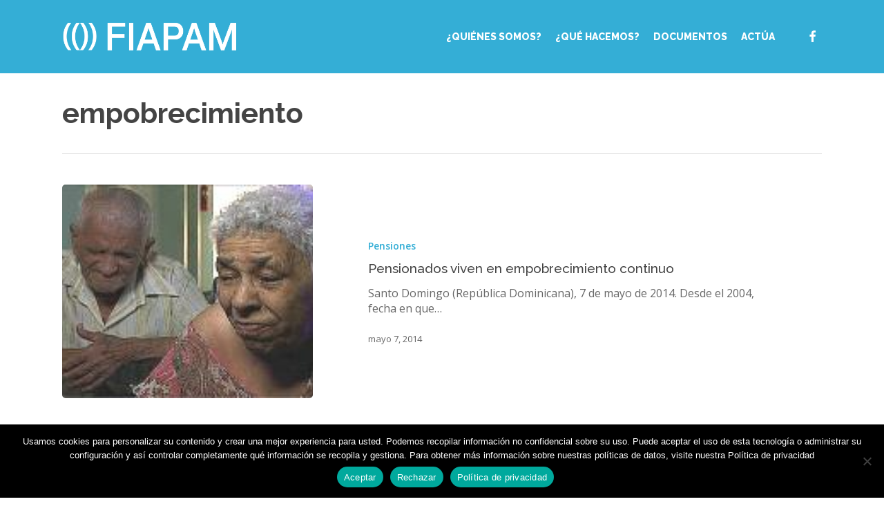

--- FILE ---
content_type: text/html; charset=UTF-8
request_url: https://fiapam.org/etiqueta/empobrecimiento/
body_size: 11567
content:
<!doctype html>
<html lang="es" class="no-js">
<head>
	<meta charset="UTF-8">
	<meta name="viewport" content="width=device-width, initial-scale=1, maximum-scale=1, user-scalable=0"/><meta name='robots' content='index, follow, max-image-preview:large, max-snippet:-1, max-video-preview:-1'/>

	<!-- This site is optimized with the Yoast SEO plugin v26.6 - https://yoast.com/wordpress/plugins/seo/ -->
	<title>empobrecimiento archivos - FIAPAM</title>
	<link rel="canonical" href="https://fiapam.org/etiqueta/empobrecimiento/"/>
	<meta property="og:locale" content="es_ES"/>
	<meta property="og:type" content="article"/>
	<meta property="og:title" content="empobrecimiento archivos - FIAPAM"/>
	<meta property="og:url" content="https://fiapam.org/etiqueta/empobrecimiento/"/>
	<meta property="og:site_name" content="FIAPAM"/>
	<meta name="twitter:card" content="summary_large_image"/>
	<script type="application/ld+json" class="yoast-schema-graph">{"@context":"https://schema.org","@graph":[{"@type":"CollectionPage","@id":"https://fiapam.org/etiqueta/empobrecimiento/","url":"https://fiapam.org/etiqueta/empobrecimiento/","name":"empobrecimiento archivos - FIAPAM","isPartOf":{"@id":"https://fiapam.org/#website"},"primaryImageOfPage":{"@id":"https://fiapam.org/etiqueta/empobrecimiento/#primaryimage"},"image":{"@id":"https://fiapam.org/etiqueta/empobrecimiento/#primaryimage"},"thumbnailUrl":"https://fiapam.org/wp-content/uploads/2014/05/rd22e3.jpeg","breadcrumb":{"@id":"https://fiapam.org/etiqueta/empobrecimiento/#breadcrumb"},"inLanguage":"es"},{"@type":"ImageObject","inLanguage":"es","@id":"https://fiapam.org/etiqueta/empobrecimiento/#primaryimage","url":"https://fiapam.org/wp-content/uploads/2014/05/rd22e3.jpeg","contentUrl":"https://fiapam.org/wp-content/uploads/2014/05/rd22e3.jpeg","width":188,"height":125},{"@type":"BreadcrumbList","@id":"https://fiapam.org/etiqueta/empobrecimiento/#breadcrumb","itemListElement":[{"@type":"ListItem","position":1,"name":"Portada","item":"https://fiapam.org/"},{"@type":"ListItem","position":2,"name":"empobrecimiento"}]},{"@type":"WebSite","@id":"https://fiapam.org/#website","url":"https://fiapam.org/","name":"FIAPAM","description":"Federación Iberoamericana de Asociaciones de Personas Adultas Mayores","potentialAction":[{"@type":"SearchAction","target":{"@type":"EntryPoint","urlTemplate":"https://fiapam.org/?s={search_term_string}"},"query-input":{"@type":"PropertyValueSpecification","valueRequired":true,"valueName":"search_term_string"}}],"inLanguage":"es"}]}</script>
	<!-- / Yoast SEO plugin. -->


<link rel='dns-prefetch' href='//fonts.googleapis.com'/>
<link rel="alternate" type="application/rss+xml" title="FIAPAM &raquo; Feed" href="https://fiapam.org/feed/"/>
<link rel="alternate" type="application/rss+xml" title="FIAPAM &raquo; Feed de los comentarios" href="https://fiapam.org/comments/feed/"/>
<link rel="alternate" type="application/rss+xml" title="FIAPAM &raquo; Etiqueta empobrecimiento del feed" href="https://fiapam.org/etiqueta/empobrecimiento/feed/"/>
<style id='wp-img-auto-sizes-contain-inline-css' type='text/css'>img:is([sizes=auto i],[sizes^="auto," i]){contain-intrinsic-size:3000px 1500px}</style>
<style id='wp-emoji-styles-inline-css' type='text/css'>img.wp-smiley,img.emoji{display:inline!important;border:none!important;box-shadow:none!important;height:1em!important;width:1em!important;margin:0 .07em!important;vertical-align:-.1em!important;background:none!important;padding:0!important}</style>
<link rel='stylesheet' id='cookie-notice-front-css' href='https://fiapam.org/wp-content/plugins/cookie-notice/css/front.min.css,qver=2.5.10.pagespeed.ce.3Umy19VfMz.css' type='text/css' media='all'/>
<link rel='stylesheet' id='font-awesome-css' href='https://fiapam.org/wp-content/themes/salient/css/A.font-awesome-legacy.min.css,qver=4.7.1.pagespeed.cf.eE43GI24Jh.css' type='text/css' media='all'/>
<link rel='stylesheet' id='salient-grid-system-css' href='https://fiapam.org/wp-content/themes/salient/css/build/grid-system.css,qver=18.0.1.pagespeed.ce.O7iXHoBFOH.css' type='text/css' media='all'/>
<link rel='stylesheet' id='main-styles-css' href='https://fiapam.org/wp-content/themes/salient/css/build/A.style.css,qver=18.0.1.pagespeed.cf.iJa4NuugAK.css' type='text/css' media='all'/>
<link rel='stylesheet' id='nectar_default_font_open_sans-css' href='https://fonts.googleapis.com/css?family=Open+Sans%3A300%2C400%2C600%2C700&#038;subset=latin%2Clatin-ext' type='text/css' media='all'/>
<link rel='stylesheet' id='nectar-blog-standard-featured-left-css' href='https://fiapam.org/wp-content/themes/salient/css/build/blog/A.standard-featured-left.css,qver=18.0.1.pagespeed.cf.HmSNy6ue6P.css' type='text/css' media='all'/>
<link rel='stylesheet' id='responsive-css' href='https://fiapam.org/wp-content/themes/salient/css/build/responsive.css,qver=18.0.1.pagespeed.ce.OrXSMWMDmX.css' type='text/css' media='all'/>
<link rel='stylesheet' id='skin-material-css' href='https://fiapam.org/wp-content/themes/salient/css/build/skin-material.css,qver=18.0.1.pagespeed.ce.6Xn5SUYV4i.css' type='text/css' media='all'/>
<link rel='stylesheet' id='salient-wp-menu-dynamic-css' href='https://fiapam.org/wp-content/uploads/salient/A.menu-dynamic.css,qver=44092.pagespeed.cf.sKeZyYpDfV.css' type='text/css' media='all'/>
<link rel='stylesheet' id='dynamic-css-css' href='https://fiapam.org/wp-content/uploads/salient/A.salient-dynamic-styles.css,qver=6634.pagespeed.cf.z5ryVYcz1x.css' type='text/css' media='all'/>
<style id='dynamic-css-inline-css' type='text/css'>body[data-bg-header="true"].category .container-wrap,body[data-bg-header="true"].author .container-wrap,body[data-bg-header="true"].date .container-wrap,body[data-bg-header="true"].blog .container-wrap{padding-top:var(--container-padding)!important}.archive.author .row .col.section-title span,.archive.category .row .col.section-title span,.archive.tag .row .col.section-title span,.archive.date .row .col.section-title span{padding-left:0}body.author #page-header-wrap #page-header-bg,body.category #page-header-wrap #page-header-bg,body.tag #page-header-wrap #page-header-bg,body.date #page-header-wrap #page-header-bg{height:auto;padding-top:8%;padding-bottom:8%}.archive #page-header-wrap{height:auto}.archive.category .row .col.section-title p,.archive.tag .row .col.section-title p{margin-top:10px}body[data-bg-header="true"].archive .container-wrap.meta_overlaid_blog,body[data-bg-header="true"].category .container-wrap.meta_overlaid_blog,body[data-bg-header="true"].author .container-wrap.meta_overlaid_blog,body[data-bg-header="true"].date .container-wrap.meta_overlaid_blog{padding-top:0!important}#page-header-bg[data-alignment="center"] .span_6 p{margin:0 auto}body.archive #page-header-bg:not(.fullscreen-header) .span_6{position:relative;-webkit-transform:none;transform:none;top:0}.blog-archive-header .nectar-author-gravatar img{width:125px;border-radius:100px}.blog-archive-header .container .span_12 p{font-size:min(max(calc(1.3vw),16px),20px);line-height:1.5;margin-top:.5em}body .page-header-no-bg.color-bg{padding:5% 0}@media only screen and (max-width:999px){body .page-header-no-bg.color-bg{padding:7% 0}}@media only screen and (max-width:690px){body .page-header-no-bg.color-bg{padding:9% 0}.blog-archive-header .nectar-author-gravatar img{width:75px}}.blog-archive-header.color-bg .col.section-title{border-bottom:0;padding:0}.blog-archive-header.color-bg *{color:inherit!important}.nectar-archive-tax-count{position:relative;padding:.5em;transform:translateX(.25em) translateY(-.75em);font-size:clamp(14px,.3em,20px);display:inline-block;vertical-align:super}.nectar-archive-tax-count:before{content:"";display:block;padding-bottom:100%;width:100%;position:absolute;top:50%;left:50%;transform:translate(-50%,-50%);border-radius:100px;background-color:currentColor;opacity:.1}#header-space{background-color:#fff}@media only screen and (min-width:1000px){body #ajax-content-wrap.no-scroll{min-height:calc(100vh - 106px);height:calc(100vh - 106px)!important}#page-header-wrap.fullscreen-header,#page-header-wrap.fullscreen-header #page-header-bg,html:not(.nectar-box-roll-loaded) .nectar-box-roll > #page-header-bg.fullscreen-header,.nectar_fullscreen_zoom_recent_projects,#nectar_fullscreen_rows:not(.afterLoaded) > div{height:calc(100vh - 105px)}.wpb_row.vc_row-o-full-height.top-level,.wpb_row.vc_row-o-full-height.top-level>.col.span_12{min-height:calc(100vh - 105px)}html:not(.nectar-box-roll-loaded) .nectar-box-roll > #page-header-bg.fullscreen-header{top:106px}.nectar-slider-wrap[data-fullscreen="true"]:not(.loaded),.nectar-slider-wrap[data-fullscreen="true"]:not(.loaded) .swiper-container{height:calc(100vh - 104px)!important}.admin-bar .nectar-slider-wrap[data-fullscreen="true"]:not(.loaded),.admin-bar .nectar-slider-wrap[data-fullscreen="true"]:not(.loaded) .swiper-container{height:calc(100vh - 104px - 32px)!important}}.admin-bar[class*="page-template-template-no-header"] .wpb_row.vc_row-o-full-height.top-level,.admin-bar[class*="page-template-template-no-header"] .wpb_row.vc_row-o-full-height.top-level>.col.span_12{min-height:calc(100vh - 32px)}body[class*="page-template-template-no-header"] .wpb_row.vc_row-o-full-height.top-level,body[class*="page-template-template-no-header"] .wpb_row.vc_row-o-full-height.top-level>.col.span_12{min-height:100vh}@media only screen and (max-width:999px){.using-mobile-browser #nectar_fullscreen_rows:not(.afterLoaded):not([data-mobile-disable="on"]) > div{height:calc(100vh - 136px)}.using-mobile-browser .wpb_row.vc_row-o-full-height.top-level,.using-mobile-browser .wpb_row.vc_row-o-full-height.top-level>.col.span_12,[data-permanent-transparent="1"].using-mobile-browser .wpb_row.vc_row-o-full-height.top-level,[data-permanent-transparent="1"].using-mobile-browser .wpb_row.vc_row-o-full-height.top-level>.col.span_12{min-height:calc(100vh - 136px)}html:not(.nectar-box-roll-loaded) .nectar-box-roll > #page-header-bg.fullscreen-header,.nectar_fullscreen_zoom_recent_projects,.nectar-slider-wrap[data-fullscreen="true"]:not(.loaded),.nectar-slider-wrap[data-fullscreen="true"]:not(.loaded) .swiper-container,#nectar_fullscreen_rows:not(.afterLoaded):not([data-mobile-disable="on"]) > div{height:calc(100vh - 83px)}.wpb_row.vc_row-o-full-height.top-level,.wpb_row.vc_row-o-full-height.top-level>.col.span_12{min-height:calc(100vh - 83px)}body[data-transparent-header="false"] #ajax-content-wrap.no-scroll{min-height:calc(100vh - 83px);height:calc(100vh - 83px)}}.screen-reader-text,.nectar-skip-to-content:not(:focus){border:0;clip:rect(1px,1px,1px,1px);clip-path:inset(50%);height:1px;margin:-1px;overflow:hidden;padding:0;position:absolute!important;width:1px;word-wrap:normal!important}.row .col img:not([srcset]){width:auto}.row .col img.img-with-animation.nectar-lazy:not([srcset]){width:100%}h1{width:85%;margin-bottom:40px}h2{width:85%;margin-bottom:30px}p{width:85%}.row .col.section-title span{display:none}.comments-section[data-author-bio="false"] .comment-wrap{border:none;display:none}</style>
<link rel='stylesheet' id='redux-google-fonts-salient_redux-css' href='https://fonts.googleapis.com/css?family=Raleway%3A800%2C500%2C700%2C200%2C300%7COpen+Sans&#038;ver=6.9' type='text/css' media='all'/>
<script type="text/javascript" id="cookie-notice-front-js-before">//<![CDATA[
var cnArgs={"ajaxUrl":"https:\/\/fiapam.org\/wp-admin\/admin-ajax.php","nonce":"ed308c795b","hideEffect":"fade","position":"bottom","onScroll":false,"onScrollOffset":100,"onClick":false,"cookieName":"cookie_notice_accepted","cookieTime":2592000,"cookieTimeRejected":2592000,"globalCookie":false,"redirection":false,"cache":true,"revokeCookies":false,"revokeCookiesOpt":"automatic"};
//]]></script>
<script type="text/javascript" src="https://fiapam.org/wp-content/plugins/cookie-notice/js/front.min.js,qver=2.5.10.pagespeed.ce.0NjsgeNdZu.js" id="cookie-notice-front-js"></script>
<script type="text/javascript" src="https://fiapam.org/wp-includes/js/jquery/jquery.min.js,qver=3.7.1.pagespeed.jm.PoWN7KAtLT.js" id="jquery-core-js"></script>
<script type="text/javascript" src="https://fiapam.org/wp-includes/js/jquery/jquery-migrate.min.js,qver=3.4.1.pagespeed.jm.bhhu-RahTI.js" id="jquery-migrate-js"></script>
<script></script><link rel="https://api.w.org/" href="https://fiapam.org/wp-json/"/><link rel="alternate" title="JSON" type="application/json" href="https://fiapam.org/wp-json/wp/v2/tags/979"/><link rel="EditURI" type="application/rsd+xml" title="RSD" href="https://fiapam.org/xmlrpc.php?rsd"/>
<meta name="generator" content="WordPress 6.9"/>
<script type="text/javascript">var root=document.getElementsByTagName("html")[0];root.setAttribute("class","js");</script><meta name="generator" content="Powered by WPBakery Page Builder - drag and drop page builder for WordPress."/>
<noscript><style>.wpb_animate_when_almost_visible{opacity:1}</style></noscript><link data-pagespeed-no-defer data-nowprocket data-wpacu-skip data-no-optimize data-noptimize rel='stylesheet' id='main-styles-non-critical-css' href='https://fiapam.org/wp-content/themes/salient/css/build/style-non-critical.css,qver=18.0.1.pagespeed.ce.z4cYgiEXVQ.css' type='text/css' media='all'/>
<link data-pagespeed-no-defer data-nowprocket data-wpacu-skip data-no-optimize data-noptimize rel='stylesheet' id='fancyBox-css' href='https://fiapam.org/wp-content/themes/salient/css/build/plugins/jquery.fancybox.css,qver=3.3.1.pagespeed.ce.eCbusEpfAx.css' type='text/css' media='all'/>
<link data-pagespeed-no-defer data-nowprocket data-wpacu-skip data-no-optimize data-noptimize rel='stylesheet' id='nectar-ocm-core-css' href='https://fiapam.org/wp-content/themes/salient/css/build/off-canvas/core.css,qver=18.0.1.pagespeed.ce.S3nHymXb-c.css' type='text/css' media='all'/>
<link data-pagespeed-no-defer data-nowprocket data-wpacu-skip data-no-optimize data-noptimize rel='stylesheet' id='nectar-ocm-slide-out-right-material-css' href='https://fiapam.org/wp-content/themes/salient/css/build/off-canvas/slide-out-right-material.css,qver=18.0.1.pagespeed.ce.ApDqImyboF.css' type='text/css' media='all'/>
<link data-pagespeed-no-defer data-nowprocket data-wpacu-skip data-no-optimize data-noptimize rel='stylesheet' id='nectar-ocm-slide-out-right-hover-css' href='https://fiapam.org/wp-content/themes/salient/css/build/off-canvas/slide-out-right-hover.css,qver=18.0.1.pagespeed.ce._Yyz9cjom2.css' type='text/css' media='all'/>
</head><body class="archive tag tag-empobrecimiento tag-979 wp-theme-salient cookies-not-set material wpb-js-composer js-comp-ver-8.6.1 vc_responsive" data-footer-reveal="false" data-footer-reveal-shadow="none" data-header-format="default" data-body-border="off" data-boxed-style="" data-header-breakpoint="1000" data-dropdown-style="minimal" data-cae="easeOutCubic" data-cad="750" data-megamenu-width="contained" data-aie="none" data-ls="fancybox" data-apte="standard" data-hhun="0" data-fancy-form-rcs="default" data-form-style="default" data-form-submit="regular" data-is="minimal" data-button-style="rounded_shadow" data-user-account-button="false" data-flex-cols="true" data-col-gap="40px" data-header-inherit-rc="false" data-header-search="false" data-animated-anchors="true" data-ajax-transitions="false" data-full-width-header="false" data-slide-out-widget-area="true" data-slide-out-widget-area-style="slide-out-from-right" data-user-set-ocm="off" data-loading-animation="none" data-bg-header="false" data-responsive="1" data-ext-responsive="true" data-ext-padding="90" data-header-resize="1" data-header-color="custom" data-cart="false" data-remove-m-parallax="" data-remove-m-video-bgs="" data-m-animate="0" data-force-header-trans-color="light" data-smooth-scrolling="0" data-permanent-transparent="false">
	
	<script type="text/javascript">(function(window,document){document.documentElement.classList.remove("no-js");if(navigator.userAgent.match(/(Android|iPod|iPhone|iPad|BlackBerry|IEMobile|Opera Mini)/)){document.body.className+=" using-mobile-browser mobile ";}if(navigator.userAgent.match(/Mac/)&&navigator.maxTouchPoints&&navigator.maxTouchPoints>2){document.body.className+=" using-ios-device ";}if(!("ontouchstart"in window)){var body=document.querySelector("body");var winW=window.innerWidth;var bodyW=body.clientWidth;if(winW>bodyW+4){body.setAttribute("style","--scroll-bar-w: "+(winW-bodyW-4)+"px");}else{body.setAttribute("style","--scroll-bar-w: 0px");}}})(window,document);</script><nav aria-label="Skip links" class="nectar-skip-to-content-wrap"><a href="#ajax-content-wrap" class="nectar-skip-to-content">Skip to main content</a></nav><div class="ocm-effect-wrap"><div class="ocm-effect-wrap-inner">	
	<div id="header-space" data-header-mobile-fixed='1'></div> 
	
		<div id="header-outer" data-has-menu="true" data-has-buttons="no" data-header-button_style="default" data-using-pr-menu="false" data-mobile-fixed="1" data-ptnm="false" data-lhe="animated_underline" data-user-set-bg="#34aed6" data-format="default" data-permanent-transparent="false" data-megamenu-rt="0" data-remove-fixed="0" data-header-resize="1" data-cart="false" data-transparency-option="" data-box-shadow="large" data-shrink-num="6" data-using-secondary="0" data-using-logo="1" data-logo-height="50" data-m-logo-height="60" data-padding="28" data-full-width="false" data-condense="false">
		
<div id="search-outer" class="nectar">
	<div id="search">
		<div class="container">
			 <div id="search-box">
				 <div class="inner-wrap">
					 <div class="col span_12">
						  <form role="search" action="https://fiapam.org/" method="GET">
														 <input type="text" name="s" value="" aria-label="Search" placeholder="Search"/>
							 
						<span>Hit enter to search or ESC to close</span>
						<button aria-label="Search" class="search-box__button" type="submit">Search</button>						</form>
					</div><!--/span_12-->
				</div><!--/inner-wrap-->
			 </div><!--/search-box-->
			 <div id="close"><a href="#" role="button"><span class="screen-reader-text">Close Search</span>
				<span class="close-wrap"> <span class="close-line close-line1" role="presentation"></span> <span class="close-line close-line2" role="presentation"></span> </span>				 </a></div>
		 </div><!--/container-->
	</div><!--/search-->
</div><!--/search-outer-->

<header id="top" role="banner" aria-label="Main Menu">
		<div class="container">
		<div class="row">
			<div class="col span_3">
								<a id="logo" href="https://fiapam.org" data-supplied-ml-starting-dark="false" data-supplied-ml-starting="false" data-supplied-ml="false" class="disable-opacity-transition">
					<img class="stnd skip-lazy default-logo dark-version" width="478" height="94" alt="FIAPAM" src="https://fiapam.org/wp-content/uploads/2025/04/xfiapam.png.pagespeed.ic.JWD5g4RERm.webp" srcset="https://fiapam.org/wp-content/uploads/2025/04/xfiapam.png.pagespeed.ic.JWD5g4RERm.webp 1x, https://fiapam.org/wp-content/uploads/2025/04/xfiapam.png.pagespeed.ic.JWD5g4RERm.webp 2x"/>				</a>
							</div><!--/span_3-->

			<div class="col span_9 col_last">
									<div class="nectar-mobile-only mobile-header"><div class="inner"></div></div>
													<div class="slide-out-widget-area-toggle mobile-icon slide-out-from-right" data-custom-color="false" data-icon-animation="simple-transform">
						<div> <a href="#slide-out-widget-area" role="button" aria-label="Navigation Menu" aria-expanded="false" class="closed">
							<span class="screen-reader-text">Menu</span><span aria-hidden="true"> <i class="lines-button x2"> <i class="lines"></i> </i> </span>						</a></div>
					</div>
				
									<nav aria-label="Main Menu">
													<ul class="sf-menu">
								<li id="menu-item-47" class="menu-item menu-item-type-post_type menu-item-object-page menu-item-has-children nectar-regular-menu-item menu-item-47"><a href="https://fiapam.org/quienes-somos/" aria-haspopup="true" aria-expanded="false"><span class="menu-title-text">¿Quiénes somos?</span></a>
<ul class="sub-menu">
	<li id="menu-item-68" class="menu-item menu-item-type-post_type menu-item-object-page nectar-regular-menu-item menu-item-68"><a href="https://fiapam.org/quienes-somos/fines-y-objetivos/"><span class="menu-title-text">Fines y objetivos</span></a></li>
	<li id="menu-item-69" class="menu-item menu-item-type-post_type menu-item-object-page menu-item-has-children nectar-regular-menu-item menu-item-69"><a href="https://fiapam.org/estructura-organos-de-gobierno/" aria-haspopup="true" aria-expanded="false"><span class="menu-title-text">Estructura / Órganos de Gobierno</span><span class="sf-sub-indicator"><i class="fa fa-angle-right icon-in-menu" aria-hidden="true"></i></span></a>
	<ul class="sub-menu">
		<li id="menu-item-75" class="menu-item menu-item-type-post_type menu-item-object-page nectar-regular-menu-item menu-item-75"><a href="https://fiapam.org/estructura-organos-de-gobierno/comite-ejecutivo/"><span class="menu-title-text">Comité Ejecutivo</span></a></li>
		<li id="menu-item-83" class="menu-item menu-item-type-post_type menu-item-object-page nectar-regular-menu-item menu-item-83"><a href="https://fiapam.org/estructura-organos-de-gobierno/asamblea-general/"><span class="menu-title-text">Asamblea General</span></a></li>
	</ul>
</li>
	<li id="menu-item-96" class="menu-item menu-item-type-post_type menu-item-object-page nectar-regular-menu-item menu-item-96"><a href="https://fiapam.org/que-hacemos/ambitos-de-trabajo/"><span class="menu-title-text">Ámbitos de trabajo</span></a></li>
	<li id="menu-item-95" class="menu-item menu-item-type-post_type menu-item-object-page nectar-regular-menu-item menu-item-95"><a href="https://fiapam.org/nuestros-aliados/"><span class="menu-title-text">Nuestros aliados</span></a></li>
</ul>
</li>
<li id="menu-item-54" class="menu-item menu-item-type-post_type menu-item-object-page menu-item-has-children nectar-regular-menu-item menu-item-54"><a href="https://fiapam.org/que-hacemos/" aria-haspopup="true" aria-expanded="false"><span class="menu-title-text">¿Qué hacemos?</span></a>
<ul class="sub-menu">
	<li id="menu-item-56" class="menu-item menu-item-type-post_type menu-item-object-page nectar-regular-menu-item menu-item-56"><a href="https://fiapam.org/que-hacemos/incidencia-politica/"><span class="menu-title-text">Incidencia política</span></a></li>
	<li id="menu-item-133" class="menu-item menu-item-type-post_type menu-item-object-page menu-item-has-children nectar-regular-menu-item menu-item-133"><a href="https://fiapam.org/cooperacion/" aria-haspopup="true" aria-expanded="false"><span class="menu-title-text">Cooperación</span><span class="sf-sub-indicator"><i class="fa fa-angle-right icon-in-menu" aria-hidden="true"></i></span></a>
	<ul class="sub-menu">
		<li id="menu-item-582" class="menu-item menu-item-type-post_type menu-item-object-page nectar-regular-menu-item menu-item-582"><a href="https://fiapam.org/cooperacion/argentina/"><span class="menu-title-text">Argentina</span></a></li>
		<li id="menu-item-581" class="menu-item menu-item-type-post_type menu-item-object-page nectar-regular-menu-item menu-item-581"><a href="https://fiapam.org/cooperacion/bolivia/"><span class="menu-title-text">Bolivia</span></a></li>
		<li id="menu-item-580" class="menu-item menu-item-type-post_type menu-item-object-page nectar-regular-menu-item menu-item-580"><a href="https://fiapam.org/cooperacion/colombia/"><span class="menu-title-text">Colombia</span></a></li>
		<li id="menu-item-588" class="menu-item menu-item-type-post_type menu-item-object-page nectar-regular-menu-item menu-item-588"><a href="https://fiapam.org/cooperacion/costa-rica/"><span class="menu-title-text">Costa Rica</span></a></li>
		<li id="menu-item-587" class="menu-item menu-item-type-post_type menu-item-object-page nectar-regular-menu-item menu-item-587"><a href="https://fiapam.org/cooperacion/el-salvador/"><span class="menu-title-text">El Salvador</span></a></li>
		<li id="menu-item-600" class="menu-item menu-item-type-post_type menu-item-object-page nectar-regular-menu-item menu-item-600"><a href="https://fiapam.org/cooperacion/espana/"><span class="menu-title-text">España</span></a></li>
		<li id="menu-item-599" class="menu-item menu-item-type-post_type menu-item-object-page nectar-regular-menu-item menu-item-599"><a href="https://fiapam.org/cooperacion/honduras/"><span class="menu-title-text">Honduras</span></a></li>
		<li id="menu-item-598" class="menu-item menu-item-type-post_type menu-item-object-page nectar-regular-menu-item menu-item-598"><a href="https://fiapam.org/cooperacion/peru/"><span class="menu-title-text">Perú</span></a></li>
		<li id="menu-item-597" class="menu-item menu-item-type-post_type menu-item-object-page nectar-regular-menu-item menu-item-597"><a href="https://fiapam.org/cooperacion/uruguay/"><span class="menu-title-text">Uruguay</span></a></li>
	</ul>
</li>
	<li id="menu-item-121" class="menu-item menu-item-type-post_type menu-item-object-page nectar-regular-menu-item menu-item-121"><a href="https://fiapam.org/que-hacemos/encuentros-intergeneracionales/"><span class="menu-title-text">Encuentros Intergeneracionales</span></a></li>
</ul>
</li>
<li id="menu-item-411" class="menu-item menu-item-type-post_type menu-item-object-page menu-item-has-children nectar-regular-menu-item menu-item-411"><a href="https://fiapam.org/documentacion/" aria-haspopup="true" aria-expanded="false"><span class="menu-title-text">Documentos</span></a>
<ul class="sub-menu">
	<li id="menu-item-418" class="menu-item menu-item-type-post_type menu-item-object-page nectar-regular-menu-item menu-item-418"><a href="https://fiapam.org/documentacion/alzheimer-y-otras-demencias/"><span class="menu-title-text">Alzheimer y otras demencias</span></a></li>
	<li id="menu-item-417" class="menu-item menu-item-type-post_type menu-item-object-page nectar-regular-menu-item menu-item-417"><a href="https://fiapam.org/documentacion/dependencia-y-cuidados/"><span class="menu-title-text">Dependencia y Cuidados</span></a></li>
	<li id="menu-item-416" class="menu-item menu-item-type-post_type menu-item-object-page nectar-regular-menu-item menu-item-416"><a href="https://fiapam.org/documentacion/derechos-humanos/"><span class="menu-title-text">Derechos Humanos</span></a></li>
	<li id="menu-item-415" class="menu-item menu-item-type-post_type menu-item-object-page nectar-regular-menu-item menu-item-415"><a href="https://fiapam.org/documentacion/envejecimiento-activo-y-saludable/"><span class="menu-title-text">Envejecimiento activo y saludable</span></a></li>
	<li id="menu-item-414" class="menu-item menu-item-type-post_type menu-item-object-page nectar-regular-menu-item menu-item-414"><a href="https://fiapam.org/documentacion/envejecimiento-y-demografia/"><span class="menu-title-text">Envejecimiento y demografía</span></a></li>
	<li id="menu-item-413" class="menu-item menu-item-type-post_type menu-item-object-page nectar-regular-menu-item menu-item-413"><a href="https://fiapam.org/documentacion/politicas-sociales-y-legislacion/"><span class="menu-title-text">Políticas sociales y legislación</span></a></li>
	<li id="menu-item-412" class="menu-item menu-item-type-post_type menu-item-object-page nectar-regular-menu-item menu-item-412"><a href="https://fiapam.org/documentacion/seguimiento-ii-asamblea-mundial-sobre-envejecimiento/"><span class="menu-title-text">Seguimiento II Asamblea Mundial sobre Envejecimiento</span></a></li>
	<li id="menu-item-1058" class="menu-item menu-item-type-post_type menu-item-object-page nectar-regular-menu-item menu-item-1058"><a href="https://fiapam.org/info-iberoamerica/"><span class="menu-title-text">Info-Iberoamérica</span></a></li>
</ul>
</li>
<li id="menu-item-24652" class="menu-item menu-item-type-post_type menu-item-object-page nectar-regular-menu-item menu-item-24652"><a href="https://fiapam.org/actua/"><span class="menu-title-text">Actúa</span></a></li>
<li id="social-in-menu" class="button_social_group"><a target="_blank" rel="noopener" href="https://www.facebook.com/FederacionFiapam/?locale=es_LA"><span class="screen-reader-text">facebook</span><i class="fa fa-facebook" aria-hidden="true"></i> </a></li>							</ul>
													<ul class="buttons sf-menu" data-user-set-ocm="off"></ul>
						
					</nav>

					
				</div><!--/span_9-->

				
			</div><!--/row-->
					</div><!--/container-->
	</header>		
	</div>
		<div id="ajax-content-wrap">
				<div class="row page-header-no-bg blog-archive-header" data-alignment="left">
			<div class="container">
				<div class="col span_12 section-title">
																<span class="subheader">Tag</span>
										<h1>empobrecimiento</h1>
														</div>
			</div>
		</div>

	
<div class="container-wrap">

	<div class="container main-content">

		<div class="row"><div class="post-area col featured_img_left span_12 col_last   " role="main" data-ams="8px" data-remove-post-date="0" data-remove-post-author="1" data-remove-post-comment-number="1" data-remove-post-nectar-love="1"> <div class="posts-container" data-load-animation="fade_in_from_bottom">
<article id="post-11786" class="post-11786 post type-post status-publish format-standard has-post-thumbnail category-pensiones tag-empobrecimiento tag-pensiones-2 tag-republica-dominicana">  
  <div class="inner-wrap animated">
    <div class="post-content">
      <div class="article-content-wrap">
        <div class="post-featured-img-wrap">
          <a href="https://fiapam.org/pensionados-viven-en-empobrecimiento-continuo/" aria-label="Pensionados viven en empobrecimiento continuo"><span class="post-featured-img"><img width="188" height="125" src="https://fiapam.org/wp-content/uploads/2014/05/rd22e3.jpeg" class="attachment-wide_photography size-wide_photography skip-lazy wp-post-image" alt="" title="" sizes="(min-width: 690px) 40vw, 100vw" decoding="async" srcset="https://fiapam.org/wp-content/uploads/2014/05/rd22e3.jpeg 188w, https://fiapam.org/wp-content/uploads/2014/05/rd22e3-100x66.jpeg 100w, https://fiapam.org/wp-content/uploads/2014/05/rd22e3-115x77.jpeg 115w"/></span></a>          
        </div>
        <div class="post-content-wrap">
          <a class="entire-meta-link" href="https://fiapam.org/pensionados-viven-en-empobrecimiento-continuo/"><span class="screen-reader-text">Pensionados viven en empobrecimiento continuo</span></a>
          <span class="meta-category"><a class="pensiones" href="https://fiapam.org/categoria/pensiones/">Pensiones</a></span>          
          <div class="post-header">
            <h3 class="title"><a href="https://fiapam.org/pensionados-viven-en-empobrecimiento-continuo/"> Pensionados viven en empobrecimiento continuo</a></h3>
          </div>
          
          <div class="excerpt">Santo Domingo (República Dominicana), 7 de mayo de 2014. Desde el 2004, fecha en que&hellip;</div><div class="grav-wrap"><a href="https://fiapam.org/author/paco-gomez/"><img alt='paco.gomez' src='https://secure.gravatar.com/avatar/8ab58a0436630048d2932922d59aa15817ada1e0a24798abe005abb497370746?s=70&#038;d=mm&#038;r=g' srcset='https://secure.gravatar.com/avatar/8ab58a0436630048d2932922d59aa15817ada1e0a24798abe005abb497370746?s=140&#038;d=mm&#038;r=g 2x' class='avatar avatar-70 photo' height='70' width='70' decoding='async'/></a><div class="text"><a href="https://fiapam.org/author/paco-gomez/" rel="author">paco.gomez</a><span>mayo 7, 2014</span></div></div>        </div>
      </div>
    </div>
  </div>
</article></div>
		</div>

		
		</div>
	</div>
</div>

<div id="footer-outer" data-midnight="light" data-cols="2" data-custom-color="true" data-disable-copyright="false" data-matching-section-color="false" data-copyright-line="false" data-using-bg-img="false" data-bg-img-overlay="0.8" data-full-width="false" data-using-widget-area="true" data-link-hover="default" role="contentinfo">
	
		
	<div id="footer-widgets" data-has-widgets="true" data-cols="2">
		
		<div class="container">
			
						
			<div class="row">
				
								
				<div class="col span_6">
					<div id="media_image-2" class="widget widget_media_image"><img width="375" height="120" src="https://fiapam.org/wp-content/uploads/2025/04/xfiapam2.png.pagespeed.ic.4sv40KIxK_.webp" class="image wp-image-25256  attachment-full size-full skip-lazy" alt="" style="max-width: 100%; height: auto;" decoding="async" srcset="https://fiapam.org/wp-content/uploads/2025/04/xfiapam2.png.pagespeed.ic.4sv40KIxK_.webp 375w, https://fiapam.org/wp-content/uploads/2025/04/xfiapam2-300x96.png.pagespeed.ic.OvXVzTBlIK.webp 300w" sizes="(max-width: 375px) 100vw, 375px"/></div>					</div>
					
											
						<div class="col span_6">
																<div class="widget">			
									</div>
																
							</div>
							
												
						
													
															
							</div>
													</div><!--/container-->
					</div><!--/footer-widgets-->
					
					
  <div class="row" id="copyright" data-layout="default">

	<div class="container">

				<div class="col span_5">

			<p>&copy; 2026 FIAPAM. </p>
		</div><!--/span_5-->
		
	  <div class="col span_7 col_last">
      <ul class="social">
        <li><a target="_blank" rel="noopener" href="https://www.facebook.com/FederacionFiapam/?locale=es_LA"><span class="screen-reader-text">facebook</span><i class="fa fa-facebook" aria-hidden="true"></i></a></li>      </ul>
	  </div><!--/span_7-->

	  
	</div><!--/container-->
  </div><!--/row-->
		
</div><!--/footer-outer-->


	<div id="slide-out-widget-area-bg" class="slide-out-from-right dark">
				</div>

		<div id="slide-out-widget-area" role="dialog" aria-modal="true" aria-label="Off Canvas Menu" class="slide-out-from-right" data-dropdown-func="separate-dropdown-parent-link" data-back-txt="Back">

			<div class="inner-wrap">
			<div class="inner" data-prepend-menu-mobile="false">

				<a class="slide_out_area_close" href="#"><span class="screen-reader-text">Close Menu</span>
					<span class="close-wrap"> <span class="close-line close-line1" role="presentation"></span> <span class="close-line close-line2" role="presentation"></span> </span>				</a>


									<div class="off-canvas-menu-container mobile-only" role="navigation">

						
						<ul class="menu">
							<li class="menu-item menu-item-type-post_type menu-item-object-page menu-item-has-children menu-item-47"><a href="https://fiapam.org/quienes-somos/" aria-haspopup="true" aria-expanded="false">¿Quiénes somos?</a>
<ul class="sub-menu">
	<li class="menu-item menu-item-type-post_type menu-item-object-page menu-item-68"><a href="https://fiapam.org/quienes-somos/fines-y-objetivos/">Fines y objetivos</a></li>
	<li class="menu-item menu-item-type-post_type menu-item-object-page menu-item-has-children menu-item-69"><a href="https://fiapam.org/estructura-organos-de-gobierno/" aria-haspopup="true" aria-expanded="false">Estructura / Órganos de Gobierno</a>
	<ul class="sub-menu">
		<li class="menu-item menu-item-type-post_type menu-item-object-page menu-item-75"><a href="https://fiapam.org/estructura-organos-de-gobierno/comite-ejecutivo/">Comité Ejecutivo</a></li>
		<li class="menu-item menu-item-type-post_type menu-item-object-page menu-item-83"><a href="https://fiapam.org/estructura-organos-de-gobierno/asamblea-general/">Asamblea General</a></li>
	</ul>
</li>
	<li class="menu-item menu-item-type-post_type menu-item-object-page menu-item-96"><a href="https://fiapam.org/que-hacemos/ambitos-de-trabajo/">Ámbitos de trabajo</a></li>
	<li class="menu-item menu-item-type-post_type menu-item-object-page menu-item-95"><a href="https://fiapam.org/nuestros-aliados/">Nuestros aliados</a></li>
</ul>
</li>
<li class="menu-item menu-item-type-post_type menu-item-object-page menu-item-has-children menu-item-54"><a href="https://fiapam.org/que-hacemos/" aria-haspopup="true" aria-expanded="false">¿Qué hacemos?</a>
<ul class="sub-menu">
	<li class="menu-item menu-item-type-post_type menu-item-object-page menu-item-56"><a href="https://fiapam.org/que-hacemos/incidencia-politica/">Incidencia política</a></li>
	<li class="menu-item menu-item-type-post_type menu-item-object-page menu-item-has-children menu-item-133"><a href="https://fiapam.org/cooperacion/" aria-haspopup="true" aria-expanded="false">Cooperación</a>
	<ul class="sub-menu">
		<li class="menu-item menu-item-type-post_type menu-item-object-page menu-item-582"><a href="https://fiapam.org/cooperacion/argentina/">Argentina</a></li>
		<li class="menu-item menu-item-type-post_type menu-item-object-page menu-item-581"><a href="https://fiapam.org/cooperacion/bolivia/">Bolivia</a></li>
		<li class="menu-item menu-item-type-post_type menu-item-object-page menu-item-580"><a href="https://fiapam.org/cooperacion/colombia/">Colombia</a></li>
		<li class="menu-item menu-item-type-post_type menu-item-object-page menu-item-588"><a href="https://fiapam.org/cooperacion/costa-rica/">Costa Rica</a></li>
		<li class="menu-item menu-item-type-post_type menu-item-object-page menu-item-587"><a href="https://fiapam.org/cooperacion/el-salvador/">El Salvador</a></li>
		<li class="menu-item menu-item-type-post_type menu-item-object-page menu-item-600"><a href="https://fiapam.org/cooperacion/espana/">España</a></li>
		<li class="menu-item menu-item-type-post_type menu-item-object-page menu-item-599"><a href="https://fiapam.org/cooperacion/honduras/">Honduras</a></li>
		<li class="menu-item menu-item-type-post_type menu-item-object-page menu-item-598"><a href="https://fiapam.org/cooperacion/peru/">Perú</a></li>
		<li class="menu-item menu-item-type-post_type menu-item-object-page menu-item-597"><a href="https://fiapam.org/cooperacion/uruguay/">Uruguay</a></li>
	</ul>
</li>
	<li class="menu-item menu-item-type-post_type menu-item-object-page menu-item-121"><a href="https://fiapam.org/que-hacemos/encuentros-intergeneracionales/">Encuentros Intergeneracionales</a></li>
</ul>
</li>
<li class="menu-item menu-item-type-post_type menu-item-object-page menu-item-has-children menu-item-411"><a href="https://fiapam.org/documentacion/" aria-haspopup="true" aria-expanded="false">Documentos</a>
<ul class="sub-menu">
	<li class="menu-item menu-item-type-post_type menu-item-object-page menu-item-418"><a href="https://fiapam.org/documentacion/alzheimer-y-otras-demencias/">Alzheimer y otras demencias</a></li>
	<li class="menu-item menu-item-type-post_type menu-item-object-page menu-item-417"><a href="https://fiapam.org/documentacion/dependencia-y-cuidados/">Dependencia y Cuidados</a></li>
	<li class="menu-item menu-item-type-post_type menu-item-object-page menu-item-416"><a href="https://fiapam.org/documentacion/derechos-humanos/">Derechos Humanos</a></li>
	<li class="menu-item menu-item-type-post_type menu-item-object-page menu-item-415"><a href="https://fiapam.org/documentacion/envejecimiento-activo-y-saludable/">Envejecimiento activo y saludable</a></li>
	<li class="menu-item menu-item-type-post_type menu-item-object-page menu-item-414"><a href="https://fiapam.org/documentacion/envejecimiento-y-demografia/">Envejecimiento y demografía</a></li>
	<li class="menu-item menu-item-type-post_type menu-item-object-page menu-item-413"><a href="https://fiapam.org/documentacion/politicas-sociales-y-legislacion/">Políticas sociales y legislación</a></li>
	<li class="menu-item menu-item-type-post_type menu-item-object-page menu-item-412"><a href="https://fiapam.org/documentacion/seguimiento-ii-asamblea-mundial-sobre-envejecimiento/">Seguimiento II Asamblea Mundial sobre Envejecimiento</a></li>
	<li class="menu-item menu-item-type-post_type menu-item-object-page menu-item-1058"><a href="https://fiapam.org/info-iberoamerica/">Info-Iberoamérica</a></li>
</ul>
</li>
<li class="menu-item menu-item-type-post_type menu-item-object-page menu-item-24652"><a href="https://fiapam.org/actua/">Actúa</a></li>

						</ul>

						<ul class="menu secondary-header-items">
													</ul>
					</div>
					
				</div>

				<div class="bottom-meta-wrap"><ul class="off-canvas-social-links mobile-only"><li><a target="_blank" rel="noopener" href="https://www.facebook.com/FederacionFiapam/?locale=es_LA"><span class="screen-reader-text">facebook</span><i class="fa fa-facebook" aria-hidden="true"></i> </a></li></ul></div><!--/bottom-meta-wrap--></div> <!--/inner-wrap-->
				</div>
		
</div> <!--/ajax-content-wrap-->

	<a id="to-top" aria-label="Back to top" role="button" href="#" class="mobile-disabled"><i role="presentation" class="fa fa-angle-up"></i></a>
	</div></div><!--/ocm-effect-wrap--><script type="speculationrules">
{"prefetch":[{"source":"document","where":{"and":[{"href_matches":"/*"},{"not":{"href_matches":["/wp-*.php","/wp-admin/*","/wp-content/uploads/*","/wp-content/*","/wp-content/plugins/*","/wp-content/themes/salient/*","/*\\?(.+)"]}},{"not":{"selector_matches":"a[rel~=\"nofollow\"]"}},{"not":{"selector_matches":".no-prefetch, .no-prefetch a"}}]},"eagerness":"conservative"}]}
</script>
<script src="https://fiapam.org/wp-content/themes/salient/js/build/third-party,_jquery.easing.min.js,qver==1.3+priority.js,qver==18.0.1+third-party,_transit.min.js,qver==0.9.9+third-party,_waypoints.js,qver==4.0.2+third-party,_imagesLoaded.min.js,qver==4.1.4+third-party,_hoverintent.min.js,qver==1.9.pagespeed.jc.0xx5uLjh6R.js"></script><script>eval(mod_pagespeed_CJ2zCPsfTu);</script>
<script>eval(mod_pagespeed_H6uQKPvMiN);</script>
<script>eval(mod_pagespeed_YZWgh09eTz);</script>
<script>eval(mod_pagespeed_yyNOm4p7Kp);</script>
<script>eval(mod_pagespeed_YrsB2vZ6ck);</script>
<script>eval(mod_pagespeed_6POJOascBj);</script>
<script src="https://fiapam.org/wp-content/themes/salient/js/build/third-party/jquery.fancybox.js,qver==18.0.1+anime.min.js,qver==4.5.1.pagespeed.jc.jfy8Gbwgjn.js"></script><script>eval(mod_pagespeed_$X2t8ewugQ);</script>
<script>eval(mod_pagespeed_tnDRMS7q86);</script>
<script type="text/javascript" src="https://fiapam.org/wp-content/themes/salient/js/build/third-party/superfish.js,qver=1.5.8.pagespeed.ce.gg52FnpsMU.js" id="superfish-js"></script>
<script type="text/javascript" id="nectar-frontend-js-extra">//<![CDATA[
var nectarLove={"ajaxurl":"https://fiapam.org/wp-admin/admin-ajax.php","postID":"11786","rooturl":"https://fiapam.org","disqusComments":"false","loveNonce":"115a3c55e7","mapApiKey":""};var nectarOptions={"delay_js":"false","smooth_scroll":"false","smooth_scroll_strength":"50","quick_search":"false","react_compat":"disabled","header_entrance":"false","body_border_func":"default","disable_box_roll_mobile":"false","body_border_mobile":"0","dropdown_hover_intent":"default","simplify_ocm_mobile":"0","mobile_header_format":"default","ocm_btn_position":"default","left_header_dropdown_func":"default","ajax_add_to_cart":"0","ocm_remove_ext_menu_items":"remove_images","woo_product_filter_toggle":"0","woo_sidebar_toggles":"true","woo_sticky_sidebar":"0","woo_minimal_product_hover":"default","woo_minimal_product_effect":"default","woo_related_upsell_carousel":"false","woo_product_variable_select":"default","woo_using_cart_addons":"false","view_transitions_effect":""};var nectar_front_i18n={"menu":"Menu","next":"Next","previous":"Previous","close":"Close"};
//]]></script>
<script type="text/javascript" src="https://fiapam.org/wp-content/themes/salient/js/build/init.js,qver=18.0.1.pagespeed.ce.-7Fi6yIHBr.js" id="nectar-frontend-js"></script>
<script type="text/javascript" src="https://fiapam.org/wp-content/plugins/salient-core/js/third-party/touchswipe.min.js,qver=3.1.1.pagespeed.jm.PR-2s0ZR_s.js" id="touchswipe-js"></script>
<script id="wp-emoji-settings" type="application/json">
{"baseUrl":"https://s.w.org/images/core/emoji/17.0.2/72x72/","ext":".png","svgUrl":"https://s.w.org/images/core/emoji/17.0.2/svg/","svgExt":".svg","source":{"concatemoji":"https://fiapam.org/wp-includes/js/wp-emoji-release.min.js?ver=6.9"}}
</script>
<script type="module">
/* <![CDATA[ */
/*! This file is auto-generated */
const a=JSON.parse(document.getElementById("wp-emoji-settings").textContent),o=(window._wpemojiSettings=a,"wpEmojiSettingsSupports"),s=["flag","emoji"];function i(e){try{var t={supportTests:e,timestamp:(new Date).valueOf()};sessionStorage.setItem(o,JSON.stringify(t))}catch(e){}}function c(e,t,n){e.clearRect(0,0,e.canvas.width,e.canvas.height),e.fillText(t,0,0);t=new Uint32Array(e.getImageData(0,0,e.canvas.width,e.canvas.height).data);e.clearRect(0,0,e.canvas.width,e.canvas.height),e.fillText(n,0,0);const a=new Uint32Array(e.getImageData(0,0,e.canvas.width,e.canvas.height).data);return t.every((e,t)=>e===a[t])}function p(e,t){e.clearRect(0,0,e.canvas.width,e.canvas.height),e.fillText(t,0,0);var n=e.getImageData(16,16,1,1);for(let e=0;e<n.data.length;e++)if(0!==n.data[e])return!1;return!0}function u(e,t,n,a){switch(t){case"flag":return n(e,"\ud83c\udff3\ufe0f\u200d\u26a7\ufe0f","\ud83c\udff3\ufe0f\u200b\u26a7\ufe0f")?!1:!n(e,"\ud83c\udde8\ud83c\uddf6","\ud83c\udde8\u200b\ud83c\uddf6")&&!n(e,"\ud83c\udff4\udb40\udc67\udb40\udc62\udb40\udc65\udb40\udc6e\udb40\udc67\udb40\udc7f","\ud83c\udff4\u200b\udb40\udc67\u200b\udb40\udc62\u200b\udb40\udc65\u200b\udb40\udc6e\u200b\udb40\udc67\u200b\udb40\udc7f");case"emoji":return!a(e,"\ud83e\u1fac8")}return!1}function f(e,t,n,a){let r;const o=(r="undefined"!=typeof WorkerGlobalScope&&self instanceof WorkerGlobalScope?new OffscreenCanvas(300,150):document.createElement("canvas")).getContext("2d",{willReadFrequently:!0}),s=(o.textBaseline="top",o.font="600 32px Arial",{});return e.forEach(e=>{s[e]=t(o,e,n,a)}),s}function r(e){var t=document.createElement("script");t.src=e,t.defer=!0,document.head.appendChild(t)}a.supports={everything:!0,everythingExceptFlag:!0},new Promise(t=>{let n=function(){try{var e=JSON.parse(sessionStorage.getItem(o));if("object"==typeof e&&"number"==typeof e.timestamp&&(new Date).valueOf()<e.timestamp+604800&&"object"==typeof e.supportTests)return e.supportTests}catch(e){}return null}();if(!n){if("undefined"!=typeof Worker&&"undefined"!=typeof OffscreenCanvas&&"undefined"!=typeof URL&&URL.createObjectURL&&"undefined"!=typeof Blob)try{var e="postMessage("+f.toString()+"("+[JSON.stringify(s),u.toString(),c.toString(),p.toString()].join(",")+"));",a=new Blob([e],{type:"text/javascript"});const r=new Worker(URL.createObjectURL(a),{name:"wpTestEmojiSupports"});return void(r.onmessage=e=>{i(n=e.data),r.terminate(),t(n)})}catch(e){}i(n=f(s,u,c,p))}t(n)}).then(e=>{for(const n in e)a.supports[n]=e[n],a.supports.everything=a.supports.everything&&a.supports[n],"flag"!==n&&(a.supports.everythingExceptFlag=a.supports.everythingExceptFlag&&a.supports[n]);var t;a.supports.everythingExceptFlag=a.supports.everythingExceptFlag&&!a.supports.flag,a.supports.everything||((t=a.source||{}).concatemoji?r(t.concatemoji):t.wpemoji&&t.twemoji&&(r(t.twemoji),r(t.wpemoji)))});
//# sourceURL=https://fiapam.org/wp-includes/js/wp-emoji-loader.min.js
/* ]]> */
</script>
<script></script>
		<!-- Cookie Notice plugin v2.5.10 by Hu-manity.co https://hu-manity.co/ -->
		<div id="cookie-notice" role="dialog" class="cookie-notice-hidden cookie-revoke-hidden cn-position-bottom" aria-label="Cookie Notice" style="background-color: rgba(0,0,0,1);"><div class="cookie-notice-container" style="color: #fff"><span id="cn-notice-text" class="cn-text-container">Usamos cookies para personalizar su contenido y crear una mejor experiencia para usted. Podemos recopilar información no confidencial sobre su uso. Puede aceptar el uso de esta tecnología o administrar su configuración y así controlar completamente qué información se recopila y gestiona. Para obtener más información sobre nuestras políticas de datos, visite nuestra Política de privacidad
</span><span id="cn-notice-buttons" class="cn-buttons-container"><button id="cn-accept-cookie" data-cookie-set="accept" class="cn-set-cookie cn-button" aria-label="Aceptar" style="background-color: #00a99d">Aceptar</button><button id="cn-refuse-cookie" data-cookie-set="refuse" class="cn-set-cookie cn-button" aria-label="Rechazar" style="background-color: #00a99d">Rechazar</button><button data-link-url="https://fiapam.org/politica-de-privacidad/" data-link-target="_blank" id="cn-more-info" class="cn-more-info cn-button" aria-label="Política de privacidad" style="background-color: #00a99d">Política de privacidad</button></span><button type="button" id="cn-close-notice" data-cookie-set="accept" class="cn-close-icon" aria-label="Rechazar"></button></div>
			
		</div>
		<!-- / Cookie Notice plugin --></body>
</html>